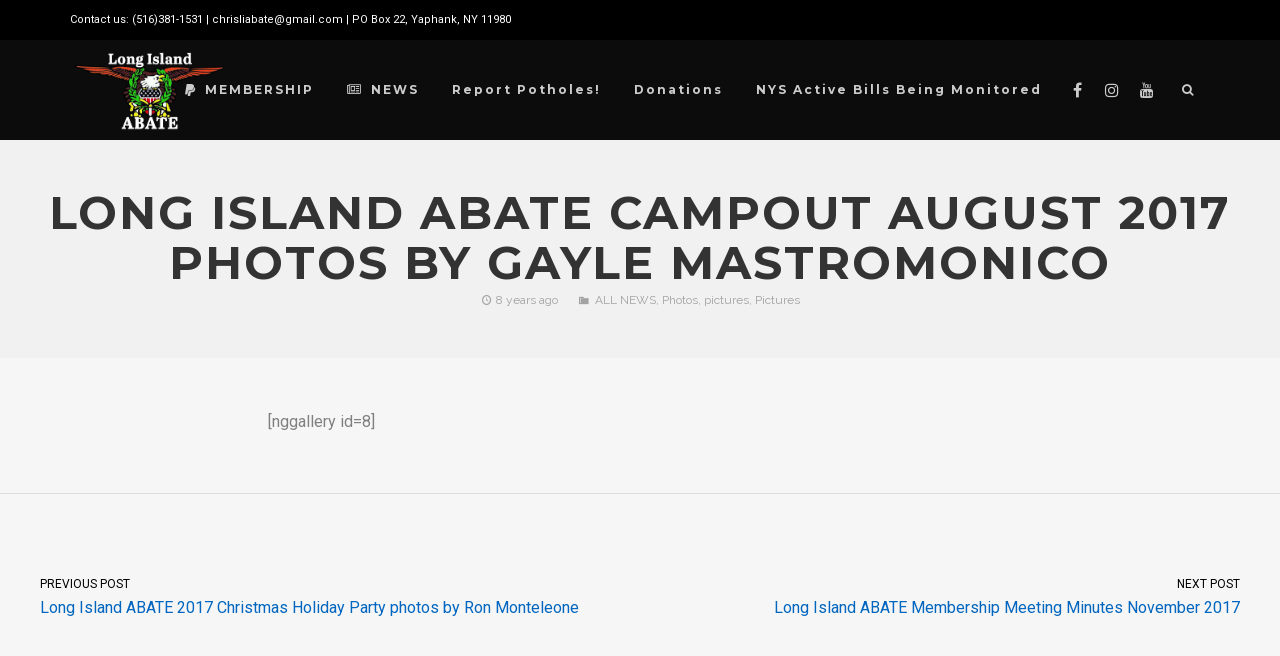

--- FILE ---
content_type: text/html; charset=UTF-8
request_url: https://longislandabate.org/long-island-abate-campout-august-2017-photos-by-gayle-mastromonico/
body_size: 15337
content:
<!DOCTYPE html>
<html lang="en-US">
<head>
	<!-- Meta Tags -->
	<meta http-equiv="Content-Type" content="text/html; charset=UTF-8" />
	<meta name="viewport" content="width=device-width, initial-scale=1.0"/>
	<meta name="generator" content="MotoBlog 2.0.8" />
<meta name="generator" content="Wolf Framework 2.2.0" />
		<!-- Favicons -->
		<link rel="shortcut icon" href="https://longislandabate.org/wp-content/uploads/2021/12/favicon.ico">
		<link rel="apple-touch-icon" href="https://longislandabate.org/wp-content/uploads/2021/12/Favicon_57.jpg">
		<link rel="apple-touch-icon" sizes="72x72" href="https://longislandabate.org/wp-content/uploads/2021/12/Favicon_72.jpg">
		<link rel="apple-touch-icon" sizes="114x114" href="https://longislandabate.org/wp-content/uploads/2021/12/Favicon_114.jpg">
		


<!-- facebook meta -->
<meta property="og:site_name" content="Long Island ABATE Inc." />
<meta property="og:title" content=" Long Island ABATE Campout August 2017 Photos by Gayle Mastromonico | Long Island ABATE Inc. | American Bikers for Awareness, Training Education" />
<meta property="og:url" content="https://longislandabate.org/long-island-abate-campout-august-2017-photos-by-gayle-mastromonico/" />

<!-- twitter meta -->
<meta name="twitter:card" content="summary">
<meta name="twitter:url" content="https://longislandabate.org/long-island-abate-campout-august-2017-photos-by-gayle-mastromonico/">
<meta name="twitter:title" content=" Long Island ABATE Campout August 2017 Photos by Gayle Mastromonico | Long Island ABATE Inc. | American Bikers for Awareness, Training Education">

<!-- google plus meta -->
<meta itemprop="name" content="Long Island ABATE Inc." />
	
	<!-- Title -->
	<title>Long Island ABATE Campout August 2017 Photos by Gayle Mastromonico | Long Island ABATE Inc. | American Bikers for Awareness, Training &amp; Education</title>
	<link rel="profile" href="http://gmpg.org/xfn/11" />

	<!-- RSS & Pingbacks -->
	<link rel="alternate" type="application/rss+xml" title="Long Island ABATE Inc. RSS Feed" href="https://longislandabate.org/feed/" />
	<link rel="pingback" href="https://longislandabate.org/xmlrpc.php" />
	<!--[if lt IE 9]>
		<script src="https://longislandabate.org/wp-content/themes/motoblog/js/lib/html5shiv.min.js" type="text/javascript"></script>
	<![endif]-->
		<meta name='robots' content='max-image-preview:large' />
	<style>img:is([sizes="auto" i], [sizes^="auto," i]) { contain-intrinsic-size: 3000px 1500px }</style>
	<link rel='dns-prefetch' href='//www.googletagmanager.com' />
<link rel='dns-prefetch' href='//stats.wp.com' />
<link rel='dns-prefetch' href='//fonts.googleapis.com' />
<link rel="alternate" type="application/rss+xml" title="Long Island ABATE Inc. &raquo; Feed" href="https://longislandabate.org/feed/" />
<link rel="alternate" type="application/rss+xml" title="Long Island ABATE Inc. &raquo; Comments Feed" href="https://longislandabate.org/comments/feed/" />
<script type="text/javascript">
/* <![CDATA[ */
window._wpemojiSettings = {"baseUrl":"https:\/\/s.w.org\/images\/core\/emoji\/16.0.1\/72x72\/","ext":".png","svgUrl":"https:\/\/s.w.org\/images\/core\/emoji\/16.0.1\/svg\/","svgExt":".svg","source":{"concatemoji":"https:\/\/longislandabate.org\/wp-includes\/js\/wp-emoji-release.min.js?ver=6.8.3"}};
/*! This file is auto-generated */
!function(s,n){var o,i,e;function c(e){try{var t={supportTests:e,timestamp:(new Date).valueOf()};sessionStorage.setItem(o,JSON.stringify(t))}catch(e){}}function p(e,t,n){e.clearRect(0,0,e.canvas.width,e.canvas.height),e.fillText(t,0,0);var t=new Uint32Array(e.getImageData(0,0,e.canvas.width,e.canvas.height).data),a=(e.clearRect(0,0,e.canvas.width,e.canvas.height),e.fillText(n,0,0),new Uint32Array(e.getImageData(0,0,e.canvas.width,e.canvas.height).data));return t.every(function(e,t){return e===a[t]})}function u(e,t){e.clearRect(0,0,e.canvas.width,e.canvas.height),e.fillText(t,0,0);for(var n=e.getImageData(16,16,1,1),a=0;a<n.data.length;a++)if(0!==n.data[a])return!1;return!0}function f(e,t,n,a){switch(t){case"flag":return n(e,"\ud83c\udff3\ufe0f\u200d\u26a7\ufe0f","\ud83c\udff3\ufe0f\u200b\u26a7\ufe0f")?!1:!n(e,"\ud83c\udde8\ud83c\uddf6","\ud83c\udde8\u200b\ud83c\uddf6")&&!n(e,"\ud83c\udff4\udb40\udc67\udb40\udc62\udb40\udc65\udb40\udc6e\udb40\udc67\udb40\udc7f","\ud83c\udff4\u200b\udb40\udc67\u200b\udb40\udc62\u200b\udb40\udc65\u200b\udb40\udc6e\u200b\udb40\udc67\u200b\udb40\udc7f");case"emoji":return!a(e,"\ud83e\udedf")}return!1}function g(e,t,n,a){var r="undefined"!=typeof WorkerGlobalScope&&self instanceof WorkerGlobalScope?new OffscreenCanvas(300,150):s.createElement("canvas"),o=r.getContext("2d",{willReadFrequently:!0}),i=(o.textBaseline="top",o.font="600 32px Arial",{});return e.forEach(function(e){i[e]=t(o,e,n,a)}),i}function t(e){var t=s.createElement("script");t.src=e,t.defer=!0,s.head.appendChild(t)}"undefined"!=typeof Promise&&(o="wpEmojiSettingsSupports",i=["flag","emoji"],n.supports={everything:!0,everythingExceptFlag:!0},e=new Promise(function(e){s.addEventListener("DOMContentLoaded",e,{once:!0})}),new Promise(function(t){var n=function(){try{var e=JSON.parse(sessionStorage.getItem(o));if("object"==typeof e&&"number"==typeof e.timestamp&&(new Date).valueOf()<e.timestamp+604800&&"object"==typeof e.supportTests)return e.supportTests}catch(e){}return null}();if(!n){if("undefined"!=typeof Worker&&"undefined"!=typeof OffscreenCanvas&&"undefined"!=typeof URL&&URL.createObjectURL&&"undefined"!=typeof Blob)try{var e="postMessage("+g.toString()+"("+[JSON.stringify(i),f.toString(),p.toString(),u.toString()].join(",")+"));",a=new Blob([e],{type:"text/javascript"}),r=new Worker(URL.createObjectURL(a),{name:"wpTestEmojiSupports"});return void(r.onmessage=function(e){c(n=e.data),r.terminate(),t(n)})}catch(e){}c(n=g(i,f,p,u))}t(n)}).then(function(e){for(var t in e)n.supports[t]=e[t],n.supports.everything=n.supports.everything&&n.supports[t],"flag"!==t&&(n.supports.everythingExceptFlag=n.supports.everythingExceptFlag&&n.supports[t]);n.supports.everythingExceptFlag=n.supports.everythingExceptFlag&&!n.supports.flag,n.DOMReady=!1,n.readyCallback=function(){n.DOMReady=!0}}).then(function(){return e}).then(function(){var e;n.supports.everything||(n.readyCallback(),(e=n.source||{}).concatemoji?t(e.concatemoji):e.wpemoji&&e.twemoji&&(t(e.twemoji),t(e.wpemoji)))}))}((window,document),window._wpemojiSettings);
/* ]]> */
</script>
<link rel='stylesheet' id='embed-pdf-viewer-css' href='https://longislandabate.org/wp-content/plugins/embed-pdf-viewer/css/embed-pdf-viewer.css?ver=2.4.6' type='text/css' media='screen' />
<link rel='stylesheet' id='fancybox-css' href='https://longislandabate.org/wp-content/themes/motoblog/css/lib/fancybox.css?ver=2.1.4' type='text/css' media='all' />
<link rel='stylesheet' id='dashicons-css' href='https://longislandabate.org/wp-includes/css/dashicons.min.css?ver=6.8.3' type='text/css' media='all' />
<link rel='stylesheet' id='motoblog-style-min-css' href='https://longislandabate.org/wp-content/themes/motoblog/css/main.min.css?ver=2.0.8' type='text/css' media='all' />
<link rel='stylesheet' id='motoblog-default-css' href='https://longislandabate.org/wp-content/themes/motoblog/style.css?ver=2.0.8' type='text/css' media='all' />
<!--[if lte IE 8]>
<link rel='stylesheet' id='motoblog-ie8-style-css' href='https://longislandabate.org/wp-content/themes/motoblog/css/ie8.css?ver=6.8.3' type='text/css' media='all' />
<![endif]-->
<style id='wp-emoji-styles-inline-css' type='text/css'>

	img.wp-smiley, img.emoji {
		display: inline !important;
		border: none !important;
		box-shadow: none !important;
		height: 1em !important;
		width: 1em !important;
		margin: 0 0.07em !important;
		vertical-align: -0.1em !important;
		background: none !important;
		padding: 0 !important;
	}
</style>
<link rel='stylesheet' id='wp-block-library-css' href='https://longislandabate.org/wp-includes/css/dist/block-library/style.min.css?ver=6.8.3' type='text/css' media='all' />
<style id='classic-theme-styles-inline-css' type='text/css'>
/*! This file is auto-generated */
.wp-block-button__link{color:#fff;background-color:#32373c;border-radius:9999px;box-shadow:none;text-decoration:none;padding:calc(.667em + 2px) calc(1.333em + 2px);font-size:1.125em}.wp-block-file__button{background:#32373c;color:#fff;text-decoration:none}
</style>
<style id='tropicalista-pdfembed-style-inline-css' type='text/css'>
.wp-block-tropicalista-pdfembed{height:500px}

</style>
<style id='pdfemb-pdf-embedder-viewer-style-inline-css' type='text/css'>
.wp-block-pdfemb-pdf-embedder-viewer{max-width:none}

</style>
<link rel='stylesheet' id='font-awesome-css' href='https://longislandabate.org/wp-content/plugins/contact-widgets/assets/css/font-awesome.min.css?ver=4.7.0' type='text/css' media='all' />
<style id='global-styles-inline-css' type='text/css'>
:root{--wp--preset--aspect-ratio--square: 1;--wp--preset--aspect-ratio--4-3: 4/3;--wp--preset--aspect-ratio--3-4: 3/4;--wp--preset--aspect-ratio--3-2: 3/2;--wp--preset--aspect-ratio--2-3: 2/3;--wp--preset--aspect-ratio--16-9: 16/9;--wp--preset--aspect-ratio--9-16: 9/16;--wp--preset--color--black: #000000;--wp--preset--color--cyan-bluish-gray: #abb8c3;--wp--preset--color--white: #ffffff;--wp--preset--color--pale-pink: #f78da7;--wp--preset--color--vivid-red: #cf2e2e;--wp--preset--color--luminous-vivid-orange: #ff6900;--wp--preset--color--luminous-vivid-amber: #fcb900;--wp--preset--color--light-green-cyan: #7bdcb5;--wp--preset--color--vivid-green-cyan: #00d084;--wp--preset--color--pale-cyan-blue: #8ed1fc;--wp--preset--color--vivid-cyan-blue: #0693e3;--wp--preset--color--vivid-purple: #9b51e0;--wp--preset--gradient--vivid-cyan-blue-to-vivid-purple: linear-gradient(135deg,rgba(6,147,227,1) 0%,rgb(155,81,224) 100%);--wp--preset--gradient--light-green-cyan-to-vivid-green-cyan: linear-gradient(135deg,rgb(122,220,180) 0%,rgb(0,208,130) 100%);--wp--preset--gradient--luminous-vivid-amber-to-luminous-vivid-orange: linear-gradient(135deg,rgba(252,185,0,1) 0%,rgba(255,105,0,1) 100%);--wp--preset--gradient--luminous-vivid-orange-to-vivid-red: linear-gradient(135deg,rgba(255,105,0,1) 0%,rgb(207,46,46) 100%);--wp--preset--gradient--very-light-gray-to-cyan-bluish-gray: linear-gradient(135deg,rgb(238,238,238) 0%,rgb(169,184,195) 100%);--wp--preset--gradient--cool-to-warm-spectrum: linear-gradient(135deg,rgb(74,234,220) 0%,rgb(151,120,209) 20%,rgb(207,42,186) 40%,rgb(238,44,130) 60%,rgb(251,105,98) 80%,rgb(254,248,76) 100%);--wp--preset--gradient--blush-light-purple: linear-gradient(135deg,rgb(255,206,236) 0%,rgb(152,150,240) 100%);--wp--preset--gradient--blush-bordeaux: linear-gradient(135deg,rgb(254,205,165) 0%,rgb(254,45,45) 50%,rgb(107,0,62) 100%);--wp--preset--gradient--luminous-dusk: linear-gradient(135deg,rgb(255,203,112) 0%,rgb(199,81,192) 50%,rgb(65,88,208) 100%);--wp--preset--gradient--pale-ocean: linear-gradient(135deg,rgb(255,245,203) 0%,rgb(182,227,212) 50%,rgb(51,167,181) 100%);--wp--preset--gradient--electric-grass: linear-gradient(135deg,rgb(202,248,128) 0%,rgb(113,206,126) 100%);--wp--preset--gradient--midnight: linear-gradient(135deg,rgb(2,3,129) 0%,rgb(40,116,252) 100%);--wp--preset--font-size--small: 13px;--wp--preset--font-size--medium: 20px;--wp--preset--font-size--large: 36px;--wp--preset--font-size--x-large: 42px;--wp--preset--spacing--20: 0.44rem;--wp--preset--spacing--30: 0.67rem;--wp--preset--spacing--40: 1rem;--wp--preset--spacing--50: 1.5rem;--wp--preset--spacing--60: 2.25rem;--wp--preset--spacing--70: 3.38rem;--wp--preset--spacing--80: 5.06rem;--wp--preset--shadow--natural: 6px 6px 9px rgba(0, 0, 0, 0.2);--wp--preset--shadow--deep: 12px 12px 50px rgba(0, 0, 0, 0.4);--wp--preset--shadow--sharp: 6px 6px 0px rgba(0, 0, 0, 0.2);--wp--preset--shadow--outlined: 6px 6px 0px -3px rgba(255, 255, 255, 1), 6px 6px rgba(0, 0, 0, 1);--wp--preset--shadow--crisp: 6px 6px 0px rgba(0, 0, 0, 1);}:where(.is-layout-flex){gap: 0.5em;}:where(.is-layout-grid){gap: 0.5em;}body .is-layout-flex{display: flex;}.is-layout-flex{flex-wrap: wrap;align-items: center;}.is-layout-flex > :is(*, div){margin: 0;}body .is-layout-grid{display: grid;}.is-layout-grid > :is(*, div){margin: 0;}:where(.wp-block-columns.is-layout-flex){gap: 2em;}:where(.wp-block-columns.is-layout-grid){gap: 2em;}:where(.wp-block-post-template.is-layout-flex){gap: 1.25em;}:where(.wp-block-post-template.is-layout-grid){gap: 1.25em;}.has-black-color{color: var(--wp--preset--color--black) !important;}.has-cyan-bluish-gray-color{color: var(--wp--preset--color--cyan-bluish-gray) !important;}.has-white-color{color: var(--wp--preset--color--white) !important;}.has-pale-pink-color{color: var(--wp--preset--color--pale-pink) !important;}.has-vivid-red-color{color: var(--wp--preset--color--vivid-red) !important;}.has-luminous-vivid-orange-color{color: var(--wp--preset--color--luminous-vivid-orange) !important;}.has-luminous-vivid-amber-color{color: var(--wp--preset--color--luminous-vivid-amber) !important;}.has-light-green-cyan-color{color: var(--wp--preset--color--light-green-cyan) !important;}.has-vivid-green-cyan-color{color: var(--wp--preset--color--vivid-green-cyan) !important;}.has-pale-cyan-blue-color{color: var(--wp--preset--color--pale-cyan-blue) !important;}.has-vivid-cyan-blue-color{color: var(--wp--preset--color--vivid-cyan-blue) !important;}.has-vivid-purple-color{color: var(--wp--preset--color--vivid-purple) !important;}.has-black-background-color{background-color: var(--wp--preset--color--black) !important;}.has-cyan-bluish-gray-background-color{background-color: var(--wp--preset--color--cyan-bluish-gray) !important;}.has-white-background-color{background-color: var(--wp--preset--color--white) !important;}.has-pale-pink-background-color{background-color: var(--wp--preset--color--pale-pink) !important;}.has-vivid-red-background-color{background-color: var(--wp--preset--color--vivid-red) !important;}.has-luminous-vivid-orange-background-color{background-color: var(--wp--preset--color--luminous-vivid-orange) !important;}.has-luminous-vivid-amber-background-color{background-color: var(--wp--preset--color--luminous-vivid-amber) !important;}.has-light-green-cyan-background-color{background-color: var(--wp--preset--color--light-green-cyan) !important;}.has-vivid-green-cyan-background-color{background-color: var(--wp--preset--color--vivid-green-cyan) !important;}.has-pale-cyan-blue-background-color{background-color: var(--wp--preset--color--pale-cyan-blue) !important;}.has-vivid-cyan-blue-background-color{background-color: var(--wp--preset--color--vivid-cyan-blue) !important;}.has-vivid-purple-background-color{background-color: var(--wp--preset--color--vivid-purple) !important;}.has-black-border-color{border-color: var(--wp--preset--color--black) !important;}.has-cyan-bluish-gray-border-color{border-color: var(--wp--preset--color--cyan-bluish-gray) !important;}.has-white-border-color{border-color: var(--wp--preset--color--white) !important;}.has-pale-pink-border-color{border-color: var(--wp--preset--color--pale-pink) !important;}.has-vivid-red-border-color{border-color: var(--wp--preset--color--vivid-red) !important;}.has-luminous-vivid-orange-border-color{border-color: var(--wp--preset--color--luminous-vivid-orange) !important;}.has-luminous-vivid-amber-border-color{border-color: var(--wp--preset--color--luminous-vivid-amber) !important;}.has-light-green-cyan-border-color{border-color: var(--wp--preset--color--light-green-cyan) !important;}.has-vivid-green-cyan-border-color{border-color: var(--wp--preset--color--vivid-green-cyan) !important;}.has-pale-cyan-blue-border-color{border-color: var(--wp--preset--color--pale-cyan-blue) !important;}.has-vivid-cyan-blue-border-color{border-color: var(--wp--preset--color--vivid-cyan-blue) !important;}.has-vivid-purple-border-color{border-color: var(--wp--preset--color--vivid-purple) !important;}.has-vivid-cyan-blue-to-vivid-purple-gradient-background{background: var(--wp--preset--gradient--vivid-cyan-blue-to-vivid-purple) !important;}.has-light-green-cyan-to-vivid-green-cyan-gradient-background{background: var(--wp--preset--gradient--light-green-cyan-to-vivid-green-cyan) !important;}.has-luminous-vivid-amber-to-luminous-vivid-orange-gradient-background{background: var(--wp--preset--gradient--luminous-vivid-amber-to-luminous-vivid-orange) !important;}.has-luminous-vivid-orange-to-vivid-red-gradient-background{background: var(--wp--preset--gradient--luminous-vivid-orange-to-vivid-red) !important;}.has-very-light-gray-to-cyan-bluish-gray-gradient-background{background: var(--wp--preset--gradient--very-light-gray-to-cyan-bluish-gray) !important;}.has-cool-to-warm-spectrum-gradient-background{background: var(--wp--preset--gradient--cool-to-warm-spectrum) !important;}.has-blush-light-purple-gradient-background{background: var(--wp--preset--gradient--blush-light-purple) !important;}.has-blush-bordeaux-gradient-background{background: var(--wp--preset--gradient--blush-bordeaux) !important;}.has-luminous-dusk-gradient-background{background: var(--wp--preset--gradient--luminous-dusk) !important;}.has-pale-ocean-gradient-background{background: var(--wp--preset--gradient--pale-ocean) !important;}.has-electric-grass-gradient-background{background: var(--wp--preset--gradient--electric-grass) !important;}.has-midnight-gradient-background{background: var(--wp--preset--gradient--midnight) !important;}.has-small-font-size{font-size: var(--wp--preset--font-size--small) !important;}.has-medium-font-size{font-size: var(--wp--preset--font-size--medium) !important;}.has-large-font-size{font-size: var(--wp--preset--font-size--large) !important;}.has-x-large-font-size{font-size: var(--wp--preset--font-size--x-large) !important;}
:where(.wp-block-post-template.is-layout-flex){gap: 1.25em;}:where(.wp-block-post-template.is-layout-grid){gap: 1.25em;}
:where(.wp-block-columns.is-layout-flex){gap: 2em;}:where(.wp-block-columns.is-layout-grid){gap: 2em;}
:root :where(.wp-block-pullquote){font-size: 1.5em;line-height: 1.6;}
</style>
<link rel='stylesheet' id='contact-form-7-css' href='https://longislandabate.org/wp-content/plugins/contact-form-7/includes/css/styles.css?ver=6.1.4' type='text/css' media='all' />
<link rel='stylesheet' id='wp-components-css' href='https://longislandabate.org/wp-includes/css/dist/components/style.min.css?ver=6.8.3' type='text/css' media='all' />
<link rel='stylesheet' id='godaddy-styles-css' href='https://longislandabate.org/wp-content/mu-plugins/vendor/wpex/godaddy-launch/includes/Dependencies/GoDaddy/Styles/build/latest.css?ver=2.0.2' type='text/css' media='all' />
<link rel='stylesheet' id='wolf-theme-google-fonts-css' href='//fonts.googleapis.com/css?family=Montserrat:400,700|Oswald:400,700|Roboto:400,700|Raleway:400,700&#038;subset=latin,latin-ext' type='text/css' media='all' />
<link rel='stylesheet' id='wolf-albums-css' href='https://longislandabate.org/wp-content/plugins/wolf-albums/assets/css/albums.min.css?ver=1.3.3' type='text/css' media='all' />
<link rel='stylesheet' id='wpcw-css' href='https://longislandabate.org/wp-content/plugins/contact-widgets/assets/css/style.min.css?ver=1.0.1' type='text/css' media='all' />
<script type="text/javascript" src="https://longislandabate.org/wp-includes/js/jquery/jquery.min.js?ver=3.7.1" id="jquery-core-js"></script>
<script type="text/javascript" src="https://longislandabate.org/wp-includes/js/jquery/jquery-migrate.min.js?ver=3.4.1" id="jquery-migrate-js"></script>
<script type="text/javascript" src="https://longislandabate.org/wp-content/themes/motoblog/js/lib/modernizr.js?ver=2.8.3" id="modernizr-js"></script>

<!-- Google tag (gtag.js) snippet added by Site Kit -->
<!-- Google Analytics snippet added by Site Kit -->
<script type="text/javascript" src="https://www.googletagmanager.com/gtag/js?id=GT-MQR2VSC" id="google_gtagjs-js" async></script>
<script type="text/javascript" id="google_gtagjs-js-after">
/* <![CDATA[ */
window.dataLayer = window.dataLayer || [];function gtag(){dataLayer.push(arguments);}
gtag("set","linker",{"domains":["longislandabate.org"]});
gtag("js", new Date());
gtag("set", "developer_id.dZTNiMT", true);
gtag("config", "GT-MQR2VSC");
/* ]]> */
</script>
<link rel="https://api.w.org/" href="https://longislandabate.org/wp-json/" /><link rel="alternate" title="JSON" type="application/json" href="https://longislandabate.org/wp-json/wp/v2/posts/6371" /><link rel="EditURI" type="application/rsd+xml" title="RSD" href="https://longislandabate.org/xmlrpc.php?rsd" />
<meta name="generator" content="WordPress 6.8.3" />
<meta name="generator" content="WolfAlbums 1.3.3" />
<link rel="canonical" href="https://longislandabate.org/long-island-abate-campout-august-2017-photos-by-gayle-mastromonico/" />
<link rel='shortlink' href='https://longislandabate.org/?p=6371' />
<link rel="alternate" title="oEmbed (JSON)" type="application/json+oembed" href="https://longislandabate.org/wp-json/oembed/1.0/embed?url=https%3A%2F%2Flongislandabate.org%2Flong-island-abate-campout-august-2017-photos-by-gayle-mastromonico%2F" />
<link rel="alternate" title="oEmbed (XML)" type="text/xml+oembed" href="https://longislandabate.org/wp-json/oembed/1.0/embed?url=https%3A%2F%2Flongislandabate.org%2Flong-island-abate-campout-august-2017-photos-by-gayle-mastromonico%2F&#038;format=xml" />
<meta name="generator" content="Site Kit by Google 1.170.0" />	<style>img#wpstats{display:none}</style>
		<style>/* Customizer */
body {background-color:#000000;background-color:rgba(0,0,0, 1);}</style><style type="text/css">/* Theme settings */
 a, .add_to_cart_button:hover, .wolf-button:hover, input[type='submit']:hover, input[type='reset']:hover, .wolf-social:hover, .wolf-show-ticket-button:hover, .team-member-social-container a:hover, h1 a:hover, h2 a:hover, h3 a:hover, h4 a:hover, h5 a:hover, h6 a:hover, .content-light-font h1 a:hover, .content-light-font h2 a:hover, .content-light-font h3 a:hover, .content-light-font h4 a:hover, .content-light-font h5 a:hover, .content-light-font h6 a:hover, .site-footer a:hover, #site-navigation-secondary a:hover, .comment-reply-link, .widget a:not(.button):not(.wolf-button):hover, figure.effect-sadie .entry-meta a, #top-bar #lang_sel a.lang_sel_sel:hover, .video-sidebar-container .video-title a:hover, .video-category .video-author-name a:hover, .single-video .video-author-meta .video-author-name a:hover, .has-bg h2.entry-title a:hover, .post-archives .entry-content a:hover, .video-youtube-all.single-video .video-author-meta .video-author-name a:hover, .video-youtube.single-video .video-author-meta .video-author-name a:hover, .wolf-bigtweet-content:before{ color:#0066bf; } .entry-meta a:hover, .edit-link a:hover, #work-filter a.active, #work-filter a:hover, #video-filter a.active, #video-filter a:hover, #gallery-filter a.active, #gallery-filter a:hover, #plugin-filter a.active, #plugin-filter a:hover, #theme-filter a.active, #theme-filter a:hover, #demo-filter a.active, #demo-filter a:hover, .menu-hover-text-color .nav-menu li a:hover, .menu-hover-text-color .nav-menu li.current-menu-item > a:first-child, .menu-hover-text-color .nav-menu li.current-menu-ancestor > a:first-child, .menu-hover-text-color .nav-menu li.active a:first-child, input[type='submit']#place_order:hover{ color:#0066bf!important; } a#scroll-down:hover, a#top-arrow:hover, input[type='submit'], input[type='reset'], .wolf-button, .button, .add_to_cart_button, .wolf-show-ticket-button{ background:#0066bf; border-color:#0066bf; } .content-light-font .border-button-accent-hover:hover, .border-button-accent-hover:hover, .trigger, .sidebar-footer input[type='submit'].wolf-mailchimp-submit:hover, input[type='submit']#place_order{ background:#0066bf!important; border-color:#0066bf!important; } .sidebar-footer .wolf-mailchimp-email:focus, .bypostauthor .avatar{ border-color:#0066bf; } .wolf-social.square:hover, .wolf-social.circle:hover { background: #0066bf; border-color: #0066bf; } .vc_progress_bar .vc_single_bar .vc_bar, .mejs-container .mejs-controls .mejs-time-rail .mejs-time-current, .mejs-container .mejs-controls .mejs-horizontal-volume-slider .mejs-horizontal-volume-current{ background:#0066bf!important; } .wolf-social.hover-fill-in.square:hover, .wolf-social.hover-fill-in.circle:hover, .wolf-social.circle.wolf-social-no-custom-style.hover-fill-in:hover, .wolf-social.square.wolf-social-no-custom-style.hover-fill-in:hover, .icon-box.icon-type-circle .wolf-icon-no-custom-style.hover-fill-in:hover, .icon-box.icon-type-square .wolf-icon-no-custom-style.hover-fill-in:hover{ -webkit-box-shadow: inset 0 0 0 1em #0066bf; box-shadow: inset 0 0 0 1em #0066bf; border-color: #0066bf; } .icon-box.icon-type-circle .wolf-icon-no-custom-style.hover-none:hover, .icon-box.icon-type-square .wolf-icon-no-custom-style.hover-none:hover{ background:#0066bf; border-color:#0066bf!important; } .pricing-table-currency, .pricing-table-price, .pricing-table-strike:before{ color:#0066bf!important; } #navbar-container .nav-menu li.button-style > a:first-child span, #navbar-container-left .nav-menu li.button-style > a:first-child span, #navbar-mobile .nav-menu li.button-style > a:first-child span{ background-color:#0066bf!important; } #navbar-container .nav-menu li.button-style > a:first-child span:hover, #navbar-container-left .nav-menu li.button-style > a:first-child span:hover, #navbar-mobile .nav-menu li.button-style > a:first-child span:hover{ background:#00469f; } figure.effect-sadie .item-icon, #infscr-loading, .shortcode-videos-grid figure, .shortcode-works-grid figure, .shortcode-plugins-grid figure, .shortcode-albums-grid figure, .pricing-table-featured, .pricing-table-inner ul li.pricing-table-button a:hover, .pricing-table-active ul li.pricing-table-button a , .nav-menu .product-count, .menu .product-count, .woocommerce .widget_price_filter .ui-slider .ui-slider-range, .woocommerce-page .widget_price_filter .ui-slider .ui-slider-range, .woocommerce span.onsale, .woocommerce-page span.onsale, .woocommerce span.soldout, .woocommerce-page span.soldout, .woocommerce .woocommerce-tabs .panel, .woocommerce-page .woocommerce-tabs .panel, .woocommerce .woocommerce-tabs ul.tabs li.active, .woocommerce-page .woocommerce-tabs ul.tabs li.active, .pricing-table-price-strike:before, .notif-count{ background:#0066bf; } ::-moz-selection{ background-color:#0066bf!important; } ::selection{ background-color:#0066bf!important; } .is-home-header .parallax-inner {background : #000000 center top no-repeat }.is-home-header .hero-inner {background : #000000 center top no-repeat } #navbar-container .nav-menu li.cart-menu-item .cart-menu-panel, #navbar-container .nav-menu li ul.sub-menu, #navbar-container .nav-menu li ul.children, .menu-hover-plain-color #navbar-container .nav-menu li:hover a, .menu-hover-plain-color #navbar-container .nav-menu li.current-menu-item > a:first-child, .menu-hover-plain-color #navbar-container .nav-menu li.current-menu-ancestor > a:first-child, .menu-hover-plain-color #navbar-container .nav-menu li.active > a:first-child, .sticky-menu.menu-hover-plain-color #navbar-container .nav-menu li:hover a, .sticky-menu.menu-hover-plain-color #navbar-container .nav-menu li.current-menu-item > a:first-child, .sticky-menu.menu-hover-plain-color #navbar-container .nav-menu li.current-menu-ancestor > a:first-child, .sticky-menu.menu-hover-plain-color #navbar-container .nav-menu li.active > a:first-child{ background-color:#000000!important; } .menu-hover-border-top.menu-transparent.is-home-header .nav-menu li:hover a, .menu-hover-border-top.menu-semi-transparent.is-home-header .nav-menu li:hover a, .menu-hover-border-top.menu-transparent.is-home-header .nav-menu li.current-menu-item > a:first-child, .menu-hover-border-top.menu-transparent.is-home-header .nav-menu li.current-menu-ancestor > a:first-child, .menu-hover-border-top.menu-semi-transparent.is-home-header .nav-menu li.current-menu-item > a:first-child, .menu-hover-border-top.menu-semi-transparent.is-home-header .nav-menu li.current-menu-ancestor > a:first-child, .menu-hover-border-top.menu-transparent.has-header-image.show-title-area .nav-menu li:hover a, .menu-hover-border-top.menu-semi-transparent.has-header-image.show-title-area .nav-menu li:hover a, .menu-hover-border-top.menu-transparent.has-header-image.show-title-area .nav-menu li.current-menu-item > a:first-child, .menu-hover-border-top.menu-transparent.has-header-image.show-title-area .nav-menu li.current-menu-ancestor > a:first-child, .menu-hover-border-top.menu-semi-transparent.has-header-image.show-title-area .nav-menu li.current-menu-item > a:first-child, .menu-hover-border-top.menu-semi-transparent.has-header-image.show-title-area .nav-menu li.current-menu-ancestor > a:first-child { -webkit-box-shadow: inset 0px 3px 0px 0px #000000; box-shadow: inset 0px 3px 0px 0px #000000; } /*#navbar-container-right .wolf-social, #navbar-container-right .widget-title, #navbar-container-right, #navbar-container-right a, #navbar-container-right a:hover, #navbar-container-right .wolf-twitter-widget ul.wolf-tweet-list li:before,*/ .wolf #navbar-container .nav-menu li.cart-menu-item .cart-menu-panel a, .wolf #navbar-container .nav-menu li ul.sub-menu span, .wolf #navbar-container .nav-menu li ul.children span, .wolf #navbar-container .nav-menu li ul.sub-menu li:before, .wolf #navbar-container .nav-menu li ul.children li:before, .menu-dark.menu-hover-plain-color .nav-menu li:hover a, .menu-dark.menu-hover-plain-color .nav-menu li.current-menu-item > a:first-child, .menu-dark.menu-hover-plain-color .nav-menu li.current-menu-ancestor > a:first-child, .menu-light.menu-hover-plain-color .nav-menu li:hover a, .menu-light.menu-hover-plain-color .nav-menu li.current-menu-item > a:first-child, .menu-light.menu-hover-plain-color .nav-menu li.current-menu-ancestor > a:first-child, .sticky-menu.menu-hover-plain-color #navbar-container .nav-menu li:hover a, .sticky-menu.menu-hover-plain-color #navbar-container .nav-menu li.current-menu-item > a:first-child, .sticky-menu.menu-hover-plain-color #navbar-container .nav-menu li.current-menu-ancestor > a:first-child{ color:#ffffff!important; } .entry-meta, .category, .edit-link, .author-link, .author-description, .share-link, .page-title-container .subheading, .page-title-container .category-description p{font-family:'Raleway'}.entry-meta, .category, .edit-link, .author-link, .author-description, .share-link, .page-title-container .subheading, .page-title-container .category-description p{font-style:normal}h1, h2, h3, h4, h5, h2.entry-title, .widget-title, .counter-text, .countdown-period, .wolf-slide-title{font-family:'Oswald'}h1, h2, h3, h4, h5, h2.entry-title, .widget-title, .counter-text, .countdown-period, .wolf-slide-title{text-transform:uppercase}h1, h2, h3, h4, h5, h2.entry-title, .widget-title, .counter-text, .countdown-period, .wolf-slide-title{font-style:normal}h1, h2, h3, h4, h5, h2.entry-title, .widget-title, .counter-text, .countdown-period, .wolf-slide-title{letter-spacing:2px}h1.page-title{font-family:'Montserrat'}h1.page-title{font-style:normal}.nav-menu li a, #navbar-container-right{ font-family:'Montserrat'}.nav-menu li a, #navbar-container-right{font-style:normal}.nav-menu li a, #navbar-container-right{letter-spacing:2px}body, blockquote.testimonial-content, .wolf-slide-subtitle{font-family:'Roboto'}</style><style type="text/css"></style><meta name="generator" content="Powered by Slider Revolution 6.7.40 - responsive, Mobile-Friendly Slider Plugin for WordPress with comfortable drag and drop interface." />
<link rel="icon" href="https://longislandabate.org/wp-content/uploads/2016/08/cropped-512-logo-32x32.jpg" sizes="32x32" />
<link rel="icon" href="https://longislandabate.org/wp-content/uploads/2016/08/cropped-512-logo-192x192.jpg" sizes="192x192" />
<link rel="apple-touch-icon" href="https://longislandabate.org/wp-content/uploads/2016/08/cropped-512-logo-180x180.jpg" />
<meta name="msapplication-TileImage" content="https://longislandabate.org/wp-content/uploads/2016/08/cropped-512-logo-270x270.jpg" />
<script data-jetpack-boost="ignore">function setREVStartSize(e){
			//window.requestAnimationFrame(function() {
				window.RSIW = window.RSIW===undefined ? window.innerWidth : window.RSIW;
				window.RSIH = window.RSIH===undefined ? window.innerHeight : window.RSIH;
				try {
					var pw = document.getElementById(e.c).parentNode.offsetWidth,
						newh;
					pw = pw===0 || isNaN(pw) || (e.l=="fullwidth" || e.layout=="fullwidth") ? window.RSIW : pw;
					e.tabw = e.tabw===undefined ? 0 : parseInt(e.tabw);
					e.thumbw = e.thumbw===undefined ? 0 : parseInt(e.thumbw);
					e.tabh = e.tabh===undefined ? 0 : parseInt(e.tabh);
					e.thumbh = e.thumbh===undefined ? 0 : parseInt(e.thumbh);
					e.tabhide = e.tabhide===undefined ? 0 : parseInt(e.tabhide);
					e.thumbhide = e.thumbhide===undefined ? 0 : parseInt(e.thumbhide);
					e.mh = e.mh===undefined || e.mh=="" || e.mh==="auto" ? 0 : parseInt(e.mh,0);
					if(e.layout==="fullscreen" || e.l==="fullscreen")
						newh = Math.max(e.mh,window.RSIH);
					else{
						e.gw = Array.isArray(e.gw) ? e.gw : [e.gw];
						for (var i in e.rl) if (e.gw[i]===undefined || e.gw[i]===0) e.gw[i] = e.gw[i-1];
						e.gh = e.el===undefined || e.el==="" || (Array.isArray(e.el) && e.el.length==0)? e.gh : e.el;
						e.gh = Array.isArray(e.gh) ? e.gh : [e.gh];
						for (var i in e.rl) if (e.gh[i]===undefined || e.gh[i]===0) e.gh[i] = e.gh[i-1];
											
						var nl = new Array(e.rl.length),
							ix = 0,
							sl;
						e.tabw = e.tabhide>=pw ? 0 : e.tabw;
						e.thumbw = e.thumbhide>=pw ? 0 : e.thumbw;
						e.tabh = e.tabhide>=pw ? 0 : e.tabh;
						e.thumbh = e.thumbhide>=pw ? 0 : e.thumbh;
						for (var i in e.rl) nl[i] = e.rl[i]<window.RSIW ? 0 : e.rl[i];
						sl = nl[0];
						for (var i in nl) if (sl>nl[i] && nl[i]>0) { sl = nl[i]; ix=i;}
						var m = pw>(e.gw[ix]+e.tabw+e.thumbw) ? 1 : (pw-(e.tabw+e.thumbw)) / (e.gw[ix]);
						newh =  (e.gh[ix] * m) + (e.tabh + e.thumbh);
					}
					var el = document.getElementById(e.c);
					if (el!==null && el) el.style.height = newh+"px";
					el = document.getElementById(e.c+"_wrapper");
					if (el!==null && el) {
						el.style.height = newh+"px";
						el.style.display = "block";
					}
				} catch(e){
					console.log("Failure at Presize of Slider:" + e)
				}
			//});
		  };</script>
</head>
<body class="wp-singular post-template-default single single-post postid-6371 single-format-standard wp-theme-motoblog motoblog wolf-mailchimp wolf-woocommerce- wide-layout skin-light menu-semi-transparent menu-default menu-dark menu-boxed menu-hover-plain-color no-secondary-menu page-header-medium show-title-area is-sticky-menu is-top-bar no-loader no-page-transition">
		<div id="top"></div><a id="top-arrow" class="scroll" href="#top"></a>
		<div id="top-search-form-container"><div id="top-search-form"><form method="get" id="searchform" class="searchform" action="https://longislandabate.org/" role="search">
	<input type="search" class="field" name="s" value="" id="s" placeholder="Type and hit enter..." />
	<input type="submit" class="submit" id="searchsubmit" value="Search" />
</form></div></div><div id="top-bar">
	<div class="wrap">
		<div class="infos-container">
			<p>Contact us: (516)381-1531 | chrisliabate@gmail.com | PO Box 22, Yaphank, NY  11980</p>
		</div>

		
			</div>
</div><div id="ceiling"><div id="navbar-container" class="clearfix">
	<div class="wrap">
		<div class="logo"><a href="https://longislandabate.org/" rel="home"><img class="logo-dark" src="https://longislandabate.org/wp-content/uploads/2021/12/AbateLogo_website-Black.png" alt="Long Island ABATE Inc."><img class="logo-light" src="https://longislandabate.org/wp-content/uploads/2021/12/AbateLogo_website.png" alt="Long Island ABATE Inc."></a></div>		<div id="navbar" class="navbar clearfix">
			<nav class="site-navigation-primary navigation main-navigation clearfix" role="navigation">
				<div class="menu-membership_donations-menu-container"><ul id="menu-membership_donations-menu" class="nav-menu"><li id="menu-item-9669" class="menu-item menu-item-type-post_type menu-item-object-page menu-item-9669 sub-menu-dark menu-item-icon-before" data-mega-menu-bg-repeat='no-repeat'><a href="https://longislandabate.org/membership-payment/"><span><i class="fa fa-paypal"></i>MEMBERSHIP</span></a></li>
<li id="menu-item-9683" class="menu-item menu-item-type-taxonomy menu-item-object-category menu-item-has-children menu-item-9683 sub-menu-dark menu-item-icon-before" data-mega-menu-bg-repeat='no-repeat'><a href="https://longislandabate.org/category/featured/"><span><i class="fa fa-newspaper-o"></i>NEWS</span></a>
<ul class="sub-menu">
	<li id="menu-item-10989" class="menu-item menu-item-type-post_type menu-item-object-page menu-item-10989 sub-menu-dark menu-item-icon-before" data-mega-menu-bg-repeat='no-repeat'><a href="https://longislandabate.org/calendar/"><span>LI ABATE Calendar</span></a></li>
</ul>
</li>
<li id="menu-item-10299" class="menu-item menu-item-type-post_type menu-item-object-post menu-item-10299 sub-menu-dark menu-item-icon-before" data-mega-menu-bg-repeat='no-repeat'><a href="https://longislandabate.org/links-to-report-potholes/"><span>Report Potholes!</span></a></li>
<li id="menu-item-11118" class="menu-item menu-item-type-post_type menu-item-object-page menu-item-11118 sub-menu-dark menu-item-icon-before" data-mega-menu-bg-repeat='no-repeat'><a href="https://longislandabate.org/long-island-abate-donations/"><span>Donations</span></a></li>
<li id="menu-item-10396" class="menu-item menu-item-type-post_type menu-item-object-post menu-item-10396 sub-menu-dark menu-item-icon-before" data-mega-menu-bg-repeat='no-repeat'><a href="https://longislandabate.org/active-bills-being-monitored-by-the-mrf/"><span>NYS Active Bills Being Monitored</span></a></li>
<li class="socials-menu-item"><div class='theme-socials-container text-center'><a href='https://www.facebook.com/groups/1090745134287909' title='facebook' target='_blank' class='wolf-social-link'><span   class='wolf-social fa fa-facebook span wolf-social-1x hover-none wolf-social-no-custom-style'></span></a><a href='https://www.instagram.com/longislandabate/' title='instagram' target='_blank' class='wolf-social-link'><span   class='wolf-social fa fa-instagram span wolf-social-1x hover-none wolf-social-no-custom-style'></span></a><a href='https://www.youtube.com/@liabate' title='youtube' target='_blank' class='wolf-social-link'><span   class='wolf-social fa fa-youtube span wolf-social-1x hover-none wolf-social-no-custom-style'></span></a></div><!-- .theme-socials-container --></li><li class="search-menu-item">
			<a class="search-menu-item-link" href="#">
			<span class="search-text">Search</span></a></li></ul></div>			</nav><!-- #site-navigation-primary -->
		</div><!-- #navbar -->
	</div><!-- .wrap -->
</div><!-- #navbar-container -->
</div>		<div id="mobile-bar" class="clearfix">
			<div id="mobile-bar-inner">
				<div id="menu-toggle" class="menu-toggle">
					<div class="burger-before"></div>
					<div class="burger"></div>
					<div class="burger-after"></div>
				</div>
				<div class="logo"><a href="https://longislandabate.org/" rel="home"><img class="logo-dark" src="https://longislandabate.org/wp-content/uploads/2021/12/AbateLogo_website-Black.png" alt="Long Island ABATE Inc."><img class="logo-light" src="https://longislandabate.org/wp-content/uploads/2021/12/AbateLogo_website.png" alt="Long Island ABATE Inc."></a></div>			</div>
		</div>
		<div id="navbar-mobile-container">
	<div id="navbar-mobile" class="navbar clearfix">
		<!-- <span id="close-menu">&times;</span> -->
		<nav id="site-navigation-primary-mobile" class="navigation main-navigation clearfix" role="navigation">

			<div class="menu-membership_donations-menu-container"><ul id="mobile-menu" class="nav-menu dropdown"><li class="menu-item menu-item-type-post_type menu-item-object-page menu-item-9669 sub-menu-dark menu-item-icon-before" data-mega-menu-bg-repeat='no-repeat'><a href="https://longislandabate.org/membership-payment/"><span><i class="fa fa-paypal"></i>MEMBERSHIP</span></a></li>
<li class="menu-item menu-item-type-taxonomy menu-item-object-category menu-item-has-children menu-item-9683 sub-menu-dark menu-item-icon-before" data-mega-menu-bg-repeat='no-repeat'><a href="https://longislandabate.org/category/featured/"><span><i class="fa fa-newspaper-o"></i>NEWS</span></a>
<ul class="sub-menu">
	<li class="menu-item menu-item-type-post_type menu-item-object-page menu-item-10989 sub-menu-dark menu-item-icon-before" data-mega-menu-bg-repeat='no-repeat'><a href="https://longislandabate.org/calendar/"><span>LI ABATE Calendar</span></a></li>
</ul>
</li>
<li class="menu-item menu-item-type-post_type menu-item-object-post menu-item-10299 sub-menu-dark menu-item-icon-before" data-mega-menu-bg-repeat='no-repeat'><a href="https://longislandabate.org/links-to-report-potholes/"><span>Report Potholes!</span></a></li>
<li class="menu-item menu-item-type-post_type menu-item-object-page menu-item-11118 sub-menu-dark menu-item-icon-before" data-mega-menu-bg-repeat='no-repeat'><a href="https://longislandabate.org/long-island-abate-donations/"><span>Donations</span></a></li>
<li class="menu-item menu-item-type-post_type menu-item-object-post menu-item-10396 sub-menu-dark menu-item-icon-before" data-mega-menu-bg-repeat='no-repeat'><a href="https://longislandabate.org/active-bills-being-monitored-by-the-mrf/"><span>NYS Active Bills Being Monitored</span></a></li>
<li class="socials-menu-item"><div class='theme-socials-container text-center'><a href='https://www.facebook.com/groups/1090745134287909' title='facebook' target='_blank' class='wolf-social-link'><span   class='wolf-social fa fa-facebook span wolf-social-1x hover-none wolf-social-no-custom-style'></span></a><a href='https://www.instagram.com/longislandabate/' title='instagram' target='_blank' class='wolf-social-link'><span   class='wolf-social fa fa-instagram span wolf-social-1x hover-none wolf-social-no-custom-style'></span></a><a href='https://www.youtube.com/@liabate' title='youtube' target='_blank' class='wolf-social-link'><span   class='wolf-social fa fa-youtube span wolf-social-1x hover-none wolf-social-no-custom-style'></span></a></div><!-- .theme-socials-container --></li><li class="search-menu-item">
			<a class="search-menu-item-link" href="#">
			<span class="search-text">Search</span></a></li></ul></div>		</nav><!-- #site-navigation-primary -->
	</div><!-- #navbar -->
</div>
<div class="site-container">
<div id="page" class="hfeed site pusher">
	<div id="page-content">

		<header id="masthead" class="site-header clearfix" role="banner">
				<div class="header-overlay"></div>
		
		<section class="page-header-container">			<div class="header-overlay"></div>
			<div class="page-header text-center"><div class="page-title-container intro"><h1 class='page-title fittext' data-max-font-size='46'>Long Island ABATE Campout August 2017 Photos by Gayle Mastromonico</h1><div class="entry-meta"><span class="posted-on date"><a href="https://longislandabate.org/long-island-abate-campout-august-2017-photos-by-gayle-mastromonico/" rel="bookmark"><time class="entry-date published updated" datetime="2017-12-25T09:55:12-05:00">8 years ago</time></a></span><span class="categories-links"><a href="https://longislandabate.org/category/uncategorized/" rel="category tag">ALL NEWS</a>, <a href="https://longislandabate.org/category/media/photos/" rel="category tag">Photos</a>, <a href="https://longislandabate.org/category/pictures/" rel="category tag">pictures</a>, <a href="https://longislandabate.org/category/media/pictures-media/" rel="category tag">Pictures</a></span></div></div></div><!--.page-header --></section>	</header><!-- #masthead -->
	
		<div id="main" class="site-main clearfix">
		<div class="site-wrapper">
			<div id="primary" class="content-area">
		<main id="content" class="site-content clearfix" role="main">
						<article id="post-6371" class="post-standard-layout post-6371 post type-post status-publish format-standard hentry category-uncategorized category-photos category-pictures category-pictures-media no-thumbnail text-only" data-post-id="6371">
	
	<div class="entry-media">
					</div><!-- .entry-media -->

	<div class="entry-content">
				<p>[nggallery id=8]</p>
			</div><!-- entry-content -->

	<p class="text-center">
					
									</p><!-- p.text-center -->

			<nav class="nav-single clearfix">

			<div class="nav-previous">
				<a href="https://longislandabate.org/long-island-abate-2017-christmas-holiday-party-photos-by-ron-monteleone/" rel="prev"><span class="nav-label">Previous post</span><span class="meta-nav"></span> Long Island ABATE 2017 Christmas Holiday Party photos by Ron Monteleone</a>			</div>
			<div class="nav-next">
				<a href="https://longislandabate.org/long-island-abate-membership-meeting-minutes-november-2017/" rel="next"><span class="nav-label">Next post</span> Long Island ABATE Membership Meeting Minutes November 2017 <span class="meta-nav"></span></a>			</div>
		</nav><!-- .nav-single -->
		
	<div id="comments" class="comments-area wrap">

	
	
	
</div><!-- #comments -->

</article><!-- article.post -->
		</main><!-- main#content .site-content-->
	</div><!-- #primary .content-area -->
				</div><!-- .site-wrapper -->
	</div><!-- #main -->
	
	</div><!-- #page-container -->

		<footer id="colophon" class="site-footer" role="contentinfo">
		<div class="footer-inner clearfix">
			
			<section id="tertiary" class="sidebar-footer">
	<div class="sidebar-inner wrap">
		<div class="widget-area">
			<aside id="block-110" class="widget widget_block"><div class="widget-content"><figure class="wp-block-image aligncenter size-full"><a href="https://mybenefits.nilife.com/" target="_blank" rel=" noreferrer noopener"><img loading="lazy" decoding="async" width="478" height="142" src="https://longislandabate.org/wp-content/uploads/2022/11/NILICO-full.png" alt="" class="wp-image-10236" srcset="https://longislandabate.org/wp-content/uploads/2022/11/NILICO-full.png 478w, https://longislandabate.org/wp-content/uploads/2022/11/NILICO-full-300x89.png 300w" sizes="auto, (max-width: 478px) 100vw, 478px" /></a><figcaption class="wp-element-caption">Enter Code SGAT6 To Update Your Policy Information</figcaption></figure></div></aside><aside id="block-24" class="widget widget_block"><div class="widget-content"><span id="siteseal"><script async type="text/javascript" src="https://seal.godaddy.com/getSealBasic?sealID=BL70QHSl8EAmVMugy0aZ6jcPrBu3axQL8p4s6N0qARPgXJAXtXyouOW11GFo"></script></span></div></aside>		</div>
	</div>
</section><!-- #tertiary .sidebar-footer -->

			<div class="footer-end wrap">
							<nav id="site-navigation-tertiary" class="wrap navigation tertiary-navigation" role="navigation">
				<div class="menu-primary-menu-container"><ul id="menu-primary-menu" class="nav-menu-tertiary inline-list"><li id="menu-item-9861" class="menu-item menu-item-type-post_type menu-item-object-page menu-item-9861 sub-menu-dark menu-item-icon-before" data-mega-menu-bg-repeat='no-repeat'><a href="https://longislandabate.org/contact/"><span>Contact Us</span></a></li>
<li id="menu-item-11112" class="menu-item menu-item-type-custom menu-item-object-custom menu-item-11112 sub-menu-dark menu-item-icon-before" data-mega-menu-bg-repeat='no-repeat'><a href="https://long-island-abate-inc.square.site/"><span>Membership</span></a></li>
<li id="menu-item-9677" class="menu-item menu-item-type-post_type menu-item-object-page menu-item-9677 sub-menu-dark menu-item-icon-before" data-mega-menu-bg-repeat='no-repeat'><a href="https://longislandabate.org/about-long-island-abate/"><span>About Long Island ABATE</span></a></li>
<li id="menu-item-17" class="menu-item menu-item-type-post_type menu-item-object-page menu-item-17 sub-menu-dark menu-item-icon-before" data-mega-menu-bg-repeat='no-repeat'><a href="https://longislandabate.org/faq/"><span>FAQ</span></a></li>
<li id="menu-item-182" class="menu-item menu-item-type-taxonomy menu-item-object-category menu-item-182 sub-menu-dark menu-item-icon-before" data-mega-menu-bg-repeat='no-repeat'><a href="https://longislandabate.org/category/publications/governing-docs/minutes/"><span>Minutes</span></a></li>
<li id="menu-item-474" class="menu-item menu-item-type-taxonomy menu-item-object-category current-post-ancestor menu-item-has-children menu-item-474 sub-menu-dark menu-item-icon-before" data-mega-menu-bg-repeat='no-repeat'><a href="https://longislandabate.org/category/media/"><span>Media</span></a></li>
<li id="menu-item-9633" class="menu-item menu-item-type-custom menu-item-object-custom menu-item-9633 sub-menu-dark menu-item-icon-before" data-mega-menu-bg-repeat='no-repeat'><a href="https://longislandabate.org/calendar/"><span>Calendar</span></a></li>
<li id="menu-item-5846" class="menu-item menu-item-type-taxonomy menu-item-object-category current-post-ancestor current-menu-parent current-post-parent menu-item-5846 sub-menu-dark menu-item-icon-before" data-mega-menu-bg-repeat='no-repeat'><a href="https://longislandabate.org/category/media/photos/"><span>Photos</span></a></li>
<li id="menu-item-9673" class="menu-item menu-item-type-post_type menu-item-object-page menu-item-9673 sub-menu-dark menu-item-icon-before" data-mega-menu-bg-repeat='no-repeat'><a href="https://longislandabate.org/general-meeting-info-and-directions/"><span>General Meeting Info and Directions</span></a></li>
<li id="menu-item-6431" class="menu-item menu-item-type-post_type menu-item-object-page menu-item-6431 sub-menu-dark menu-item-icon-before" data-mega-menu-bg-repeat='no-repeat'><a href="https://longislandabate.org/long-island-abate-donations/"><span>Long Island ABATE Donations</span></a></li>
<li id="menu-item-6478" class="menu-item menu-item-type-post_type menu-item-object-post menu-item-6478 sub-menu-dark menu-item-icon-before" data-mega-menu-bg-repeat='no-repeat'><a href="https://longislandabate.org/long-island-abate-officers-and-board-members/"><span>2025 Long Island ABATE Officers and Board Members</span></a></li>
<li id="menu-item-9168" class="menu-item menu-item-type-post_type menu-item-object-page menu-item-9168 sub-menu-dark menu-item-icon-before" data-mega-menu-bg-repeat='no-repeat'><a href="https://longislandabate.org/national-events-and-rallys/"><span>National Events and Rallys</span></a></li>
<li id="menu-item-9709" class="menu-item menu-item-type-taxonomy menu-item-object-category current-post-ancestor current-menu-parent current-post-parent menu-item-9709 sub-menu-dark menu-item-icon-before" data-mega-menu-bg-repeat='no-repeat'><a href="https://longislandabate.org/category/uncategorized/"><span>ALL NEWS</span></a></li>
<li id="menu-item-10214" class="menu-item menu-item-type-post_type menu-item-object-page menu-item-home menu-item-10214 sub-menu-dark menu-item-icon-before" data-mega-menu-bg-repeat='no-repeat'><a href="https://longislandabate.org/"><span>Home Page</span></a></li>
</ul></div>			</nav><!-- #site-navigation-tertiary-->
		<div class='theme-socials-container text-center'><a href='https://www.facebook.com/groups/1090745134287909' title='facebook' target='_blank' class='wolf-social-link'><span   class='wolf-social fa fa-facebook normal wolf-social-1x hover-none wolf-social-no-custom-style'></span></a><a href='https://www.instagram.com/longislandabate/' title='instagram' target='_blank' class='wolf-social-link'><span   class='wolf-social fa fa-instagram normal wolf-social-1x hover-none wolf-social-no-custom-style'></span></a><a href='https://www.youtube.com/@liabate' title='youtube' target='_blank' class='wolf-social-link'><span   class='wolf-social fa fa-youtube normal wolf-social-1x hover-none wolf-social-no-custom-style'></span></a></div><!-- .theme-socials-container -->			</div>
		</div>
		<div class="clear"></div>
		<div class="site-infos text-center clearfix">&copy; Long Island ABATE</div>	</footer><!-- footer#colophon .site-footer -->

	</div><!-- #page .hfeed .site -->
</div><!-- .site-container -->


		<script>
			window.RS_MODULES = window.RS_MODULES || {};
			window.RS_MODULES.modules = window.RS_MODULES.modules || {};
			window.RS_MODULES.waiting = window.RS_MODULES.waiting || [];
			window.RS_MODULES.defered = true;
			window.RS_MODULES.moduleWaiting = window.RS_MODULES.moduleWaiting || {};
			window.RS_MODULES.type = 'compiled';
		</script>
		<script type="speculationrules">
{"prefetch":[{"source":"document","where":{"and":[{"href_matches":"\/*"},{"not":{"href_matches":["\/wp-*.php","\/wp-admin\/*","\/wp-content\/uploads\/*","\/wp-content\/*","\/wp-content\/plugins\/*","\/wp-content\/themes\/motoblog\/*","\/*\\?(.+)"]}},{"not":{"selector_matches":"a[rel~=\"nofollow\"]"}},{"not":{"selector_matches":".no-prefetch, .no-prefetch a"}}]},"eagerness":"conservative"}]}
</script>
<link rel='stylesheet' id='rs-plugin-settings-css' href='//longislandabate.org/wp-content/plugins/revslider/sr6/assets/css/rs6.css?ver=6.7.40' type='text/css' media='all' />
<style id='rs-plugin-settings-inline-css' type='text/css'>
#rs-demo-id {}
</style>
<script type="text/javascript" src="https://longislandabate.org/wp-includes/js/dist/hooks.min.js?ver=4d63a3d491d11ffd8ac6" id="wp-hooks-js"></script>
<script type="text/javascript" src="https://longislandabate.org/wp-includes/js/dist/i18n.min.js?ver=5e580eb46a90c2b997e6" id="wp-i18n-js"></script>
<script type="text/javascript" id="wp-i18n-js-after">
/* <![CDATA[ */
wp.i18n.setLocaleData( { 'text direction\u0004ltr': [ 'ltr' ] } );
/* ]]> */
</script>
<script type="text/javascript" src="https://longislandabate.org/wp-content/plugins/contact-form-7/includes/swv/js/index.js?ver=6.1.4" id="swv-js"></script>
<script type="text/javascript" id="contact-form-7-js-before">
/* <![CDATA[ */
var wpcf7 = {
    "api": {
        "root": "https:\/\/longislandabate.org\/wp-json\/",
        "namespace": "contact-form-7\/v1"
    }
};
/* ]]> */
</script>
<script type="text/javascript" src="https://longislandabate.org/wp-content/plugins/contact-form-7/includes/js/index.js?ver=6.1.4" id="contact-form-7-js"></script>
<script type="text/javascript" data-jetpack-boost="ignore" src="//longislandabate.org/wp-content/plugins/revslider/sr6/assets/js/rbtools.min.js?ver=6.7.40" defer async id="tp-tools-js"></script>
<script type="text/javascript" data-jetpack-boost="ignore" src="//longislandabate.org/wp-content/plugins/revslider/sr6/assets/js/rs6.min.js?ver=6.7.40" defer async id="revmin-js"></script>
<script type="text/javascript" id="mediaelement-core-js-before">
/* <![CDATA[ */
var mejsL10n = {"language":"en","strings":{"mejs.download-file":"Download File","mejs.install-flash":"You are using a browser that does not have Flash player enabled or installed. Please turn on your Flash player plugin or download the latest version from https:\/\/get.adobe.com\/flashplayer\/","mejs.fullscreen":"Fullscreen","mejs.play":"Play","mejs.pause":"Pause","mejs.time-slider":"Time Slider","mejs.time-help-text":"Use Left\/Right Arrow keys to advance one second, Up\/Down arrows to advance ten seconds.","mejs.live-broadcast":"Live Broadcast","mejs.volume-help-text":"Use Up\/Down Arrow keys to increase or decrease volume.","mejs.unmute":"Unmute","mejs.mute":"Mute","mejs.volume-slider":"Volume Slider","mejs.video-player":"Video Player","mejs.audio-player":"Audio Player","mejs.captions-subtitles":"Captions\/Subtitles","mejs.captions-chapters":"Chapters","mejs.none":"None","mejs.afrikaans":"Afrikaans","mejs.albanian":"Albanian","mejs.arabic":"Arabic","mejs.belarusian":"Belarusian","mejs.bulgarian":"Bulgarian","mejs.catalan":"Catalan","mejs.chinese":"Chinese","mejs.chinese-simplified":"Chinese (Simplified)","mejs.chinese-traditional":"Chinese (Traditional)","mejs.croatian":"Croatian","mejs.czech":"Czech","mejs.danish":"Danish","mejs.dutch":"Dutch","mejs.english":"English","mejs.estonian":"Estonian","mejs.filipino":"Filipino","mejs.finnish":"Finnish","mejs.french":"French","mejs.galician":"Galician","mejs.german":"German","mejs.greek":"Greek","mejs.haitian-creole":"Haitian Creole","mejs.hebrew":"Hebrew","mejs.hindi":"Hindi","mejs.hungarian":"Hungarian","mejs.icelandic":"Icelandic","mejs.indonesian":"Indonesian","mejs.irish":"Irish","mejs.italian":"Italian","mejs.japanese":"Japanese","mejs.korean":"Korean","mejs.latvian":"Latvian","mejs.lithuanian":"Lithuanian","mejs.macedonian":"Macedonian","mejs.malay":"Malay","mejs.maltese":"Maltese","mejs.norwegian":"Norwegian","mejs.persian":"Persian","mejs.polish":"Polish","mejs.portuguese":"Portuguese","mejs.romanian":"Romanian","mejs.russian":"Russian","mejs.serbian":"Serbian","mejs.slovak":"Slovak","mejs.slovenian":"Slovenian","mejs.spanish":"Spanish","mejs.swahili":"Swahili","mejs.swedish":"Swedish","mejs.tagalog":"Tagalog","mejs.thai":"Thai","mejs.turkish":"Turkish","mejs.ukrainian":"Ukrainian","mejs.vietnamese":"Vietnamese","mejs.welsh":"Welsh","mejs.yiddish":"Yiddish"}};
/* ]]> */
</script>
<script type="text/javascript" src="https://longislandabate.org/wp-includes/js/mediaelement/mediaelement-and-player.min.js?ver=4.2.17" id="mediaelement-core-js"></script>
<script type="text/javascript" src="https://longislandabate.org/wp-includes/js/mediaelement/mediaelement-migrate.min.js?ver=6.8.3" id="mediaelement-migrate-js"></script>
<script type="text/javascript" id="mediaelement-js-extra">
/* <![CDATA[ */
var _wpmejsSettings = {"pluginPath":"\/wp-includes\/js\/mediaelement\/","classPrefix":"mejs-","stretching":"responsive","audioShortcodeLibrary":"mediaelement","videoShortcodeLibrary":"mediaelement"};
/* ]]> */
</script>
<script type="text/javascript" src="https://longislandabate.org/wp-includes/js/mediaelement/wp-mediaelement.min.js?ver=6.8.3" id="wp-mediaelement-js"></script>
<script type="text/javascript" src="https://longislandabate.org/wp-content/themes/motoblog/js/lib/jquery.fancybox.pack.js?ver=2.1.5" id="fancybox-js"></script>
<script type="text/javascript" src="https://longislandabate.org/wp-content/themes/motoblog/js/lib/jquery.fancybox-media.min.js?ver=1.0.6" id="fancybox-media-js"></script>
<script type="text/javascript" id="motoblog-js-extra">
/* <![CDATA[ */
var WolfThemeParams = {"ajaxUrl":"https:\/\/longislandabate.org\/wp-admin\/admin-ajax.php","siteUrl":"https:\/\/longislandabate.org\/","accentColor":"","headerPercent":"85","breakPoint":"1140","lightbox":"fancybox","videoLightbox":null,"footerUncover":null,"headerUncover":null,"sliderEffect":"slide","sliderAutoplay":null,"sliderSpeed":"5000","sliderPause":null,"infiniteScroll":null,"infiniteScrollMsg":"Loading...","infiniteScrollEndMsg":"No more post to load","loadMoreMsg":"Load More","infiniteScrollEmptyLoad":"https:\/\/longislandabate.org\/wp-content\/themes\/motoblog\/images\/empty.gif","newsletterPlaceholder":"Your email","isHomeSlider":null,"heroFadeWhileScroll":"true","heroParallax":"1","homeHeaderType":"standard","isHome":"","blogWidth":"wide","menuPosition":"default","modernMenu":"","currentPostType":[],"enableParallaxOnMobile":null,"enableAnimationOnMobile":null,"doPageTransition":"1","doBackToTopAnimation":"1","onePageMenu":"","onePagePage":"https:\/\/longislandabate.org\/long-island-abate-campout-august-2017-photos-by-gayle-mastromonico\/","isOnePageOtherPage":"1","isStickyMenu":"true","addMenuType":"side","workType":null,"isTopbar":"yes","menuStyle":"semi-transparent","years":"Years","months":"Months","weeks":"Weeks","days":"Days","hours":"Hours","minutes":"Minutes","seconds":"Seconds","replyTitle":"Share your thoughts","doWoocommerceLightbox":"1","leftMenuTransparency":null,"layout":"wide","HomeHeaderVideoBgType":"selfhosted","isWooCommerce":"","WooCommerceCartUrl":"","WooCommerceCheckoutUrl":"","WooCommerceAccountUrl":"","allowedMimeTypes":["jpg|jpeg|jpe","gif","png","bmp","tiff|tif","webp","avif","ico","heic","heif","heics","heifs","asf|asx","wmv","wmx","wm","avi","divx","flv","mov|qt","mpeg|mpg|mpe","mp4|m4v","ogv","webm","mkv","3gp|3gpp","3g2|3gp2","txt|asc|c|cc|h|srt","csv","tsv","ics","rtx","css","vtt","dfxp","mp3|m4a|m4b","aac","ra|ram","wav|x-wav","ogg|oga","flac","mid|midi","wma","wax","mka","rtf","pdf","class","tar","zip","gz|gzip","rar","7z","psd","xcf","doc","pot|pps|ppt","wri","xla|xls|xlt|xlw","mdb","mpp","docx","docm","dotx","dotm","xlsx","xlsm","xlsb","xltx","xltm","xlam","pptx","pptm","ppsx","ppsm","potx","potm","ppam","sldx","sldm","onetoc|onetoc2|onetmp|onepkg","oxps","xps","odt","odp","ods","odg","odc","odb","odf","wp|wpd","key","numbers","pages"],"language":"en_US"};
/* ]]> */
</script>
<script type="text/javascript" src="https://longislandabate.org/wp-content/themes/motoblog/js/min/app.min.js?ver=2.0.8" id="motoblog-js"></script>
<script type="text/javascript" id="jetpack-stats-js-before">
/* <![CDATA[ */
_stq = window._stq || [];
_stq.push([ "view", {"v":"ext","blog":"198677748","post":"6371","tz":"-5","srv":"longislandabate.org","j":"1:15.4"} ]);
_stq.push([ "clickTrackerInit", "198677748", "6371" ]);
/* ]]> */
</script>
<script type="text/javascript" src="https://stats.wp.com/e-202604.js" id="jetpack-stats-js" defer="defer" data-wp-strategy="defer"></script>
        <script type="text/javascript">
            function AI_responsive_widget() {
                jQuery('object.StefanoAI-youtube-responsive').each(function () {
                    jQuery(this).parent('.fluid-width-video-wrapper').removeClass('fluid-width-video-wrapper').removeAttr('style').css('width', '100%').css('display', 'block');
                    jQuery(this).children('.fluid-width-video-wrapper').removeClass('fluid-width-video-wrapper').removeAttr('style').css('width', '100%').css('display', 'block');
                    var width = jQuery(this).parent().innerWidth();
                    var maxwidth = jQuery(this).css('max-width').replace(/px/, '');
                    var pl = parseInt(jQuery(this).parent().css('padding-left').replace(/px/, ''));
                    var pr = parseInt(jQuery(this).parent().css('padding-right').replace(/px/, ''));
                    width = width - pl - pr;
                    if (maxwidth < width) {
                        width = maxwidth;
                    }
                    var ratio = jQuery(this).attr('data-ratio');
                    if (typeof ratio == 'undefined') {
                        ratio = 16 / 9;
                    }
                    jQuery(this).css('width', width + "px");
                    jQuery(this).css('height', width / ratio + "px");
                    jQuery(this).find('iframe').css('width', width + "px");
                    jQuery(this).find('iframe').css('height', width / ratio + "px");
                });
            }
            if (typeof jQuery !== 'undefined') {
                jQuery(document).ready(function () {
                    setTimeout(function () {
                        jQuery("div[data-iframe='StefanoAI-youtube-widget-responsive']").each(function () {
                            var iframe = jQuery("<iframe></iframe>");
                            jQuery.each(this.attributes, function () {
                                if (this.name == 'data-iframe' || this.name == 'data-')
                                    return;
                                iframe.attr(this.name.replace(/^data-/, ''), this.value);
                            });
                            jQuery(iframe).insertAfter(jQuery(this));
                            jQuery(this).remove();
                        });
                                        AI_responsive_widget();
                    }, 50);
                });
                jQuery(window).resize(function () {
                    AI_responsive_widget();
                });
            }
                </script>
        		<script>'undefined'=== typeof _trfq || (window._trfq = []);'undefined'=== typeof _trfd && (window._trfd=[]),
                _trfd.push({'tccl.baseHost':'secureserver.net'}),
                _trfd.push({'ap':'wpaas'},
                    {'server':'9680e281-31e8-54b7-bc1f-5cb7c47bf0fb.secureserver.net'},
                    {'pod':'A2NLWPPOD07'},
                    {'storage':'a2cephmah002pod07_data12'},                     {'xid':'3506183'},
                    {'wp':'6.8.3'},
                    {'php':'8.2.30'},
                    {'loggedin':'0'},
                    {'cdn':'1'},
                    {'builder':'wp-block-editor'},
                    {'theme':'motoblog'},
                    {'wds':'0'},
                    {'wp_alloptions_count':'723'},
                    {'wp_alloptions_bytes':'330964'},
                    {'gdl_coming_soon_page':'0'}
                                    );
            var trafficScript = document.createElement('script'); trafficScript.src = 'https://img1.wsimg.com/signals/js/clients/scc-c2/scc-c2.min.js'; window.document.head.appendChild(trafficScript);</script>
		<script>window.addEventListener('click', function (elem) { var _elem$target, _elem$target$dataset, _window, _window$_trfq; return (elem === null || elem === void 0 ? void 0 : (_elem$target = elem.target) === null || _elem$target === void 0 ? void 0 : (_elem$target$dataset = _elem$target.dataset) === null || _elem$target$dataset === void 0 ? void 0 : _elem$target$dataset.eid) && ((_window = window) === null || _window === void 0 ? void 0 : (_window$_trfq = _window._trfq) === null || _window$_trfq === void 0 ? void 0 : _window$_trfq.push(["cmdLogEvent", "click", elem.target.dataset.eid]));});</script>
		<script src='https://img1.wsimg.com/traffic-assets/js/tccl-tti.min.js' onload="window.tti.calculateTTI()"></script>
		</body>
</html>